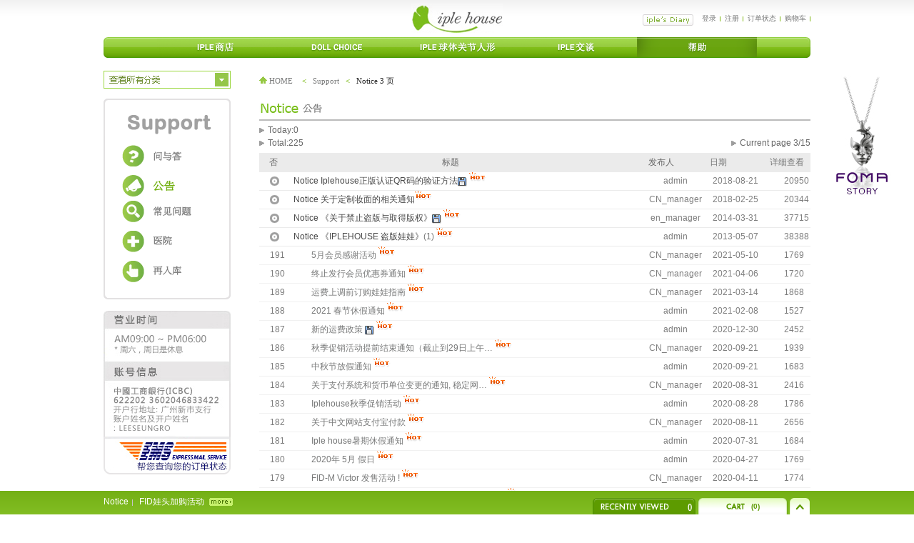

--- FILE ---
content_type: text/html; charset=utf-8
request_url: https://iplehouse.com/home/bbs/board.php?bo_table=notice_cn&page=14&nhn1=etc2&page=3
body_size: 68413
content:

<!DOCTYPE html PUBLIC "-//W3C//DTD XHTML 1.0 Transitional//EN" "http://www.w3.org/TR/xhtml1/DTD/xhtml1-transitional.dtd">
<html xmlns="http://www.w3.org/1999/xhtml">
<head>
	<meta http-equiv="content-type" content="text/html; charset=utf-8">
	<meta http-equiv="X-UA-Compatible" content="IE=edge,chrome=1"> 
	<meta name="keywords" content="Iple House" />
	<meta name="description" content="Iple House" />
	<meta name="author" content="Iple House" />
	<title>Support &lt; Notice 3 页</title>
	<!--<link rel="stylesheet" href="../style.css" type="text/css">-->
	<link rel="stylesheet" type="text/css" href="/home/index/css/common.css" />
	<link rel="stylesheet" type="text/css" href="/home/index/css/sub.css" />

	
	
	<script type="text/javascript">
	// 자바스크립트에서 사용하는 전역변수 선언
	var g4_path      = "..";
	var g4_bbs       = "bbs";
	var g4_bbs_img   = "img";
	var g4_url       = "https://iplehouse.com/home";
	var g4_is_member = "";
	var g4_is_admin  = "";
	var g4_bo_table  = "notice_cn";
	var g4_sca       = "";
	var g4_charset   = "utf-8";
	var g4_cookie_domain = "";
	var g4_is_gecko  = navigator.userAgent.toLowerCase().indexOf("gecko") != -1;
	var g4_is_ie     = navigator.userAgent.toLowerCase().indexOf("msie") != -1;
		</script>
		<script src="../js/jquery-1.7.2.min.js"></script>
	
	<!--<script type="text/javascript" src="/home/js/jquery-1.4.4.min.js"></script>-->
	
	<!--<script type="text/javascript" src="../js/smooth_scroll.js"></script>-->
	<!-- <script type="text/javascript" src="../js/up_slide.js"></script> -->
	<script type="text/javascript" src="../js/common.js"></script>
	<script language="JavaScript" src="../js/shop.js"></script>
	<script language="JavaScript" src="../js/wrest.js"></script>
	<script type="text/javascript" src="/home/skin/latest/jcarousel/lib/jquery.jcarousel.min.js"></script>
		
	 
			<script type="text/javascript" src="/home/coupon/coupon.head.etc2.js"></script> 
		<style type="text/css"> 
	#calendar-contents { background-color:#cccccc; } 
	#calendar-contents th { font:normal 11px verdana; } 
	#calendar-contents td { font:normal 11px verdana; cursor:pointer; } 
	#calendar-contents td:hover { background-color:#f5f5f5; } 
	#calendar-contents select { font:normal 11px verdana; } 
	</style> 
		
</head>	

<body topmargin="0" leftmargin="0"  >
<a name="g4_head"></a>
<style>

</style>
<DIV id=accessibility>
<DIV><A href="http://iplehouse.pofler.com/home/adm/layout_form.php?layout_id=new_index#content">본문내용 바로가기</A> <A href="http://iplehouse.pofler.com/home/adm/layout_form.php?layout_id=new_index#gnb">주메뉴 바로가기</A></DIV></DIV>
<HR>

<DIV id=wrap>
<DIV id=header><!-- header -->
<H1><A href="/home/?page_no=cn&nhn1=cn_usd"><IMG alt="iple house" src="/home/index/images/common/logo.gif"></A></H1>
<ul class="language ">		
	<!--
	<li><a href="/home/?page_no=en_index&nhn1=en">English</a></li>
	<li><a href="/home/?page_no=kr_index&nhn1=kr">Korea</a></li>
	<li><a href="/home/?page_no=cn_index&nhn1=cn">China</a></li>
	<li class="bg-none"><a href="/home/?page_no=jp_index&nhn1=jp">Japan</a></li>
	-->
</ul> <style> 
#mask { 
	position:absolute; 
	z-index:9000; 
	background-color:#000; 
	display:none; 
	left:0; 
	top:0; 
} 
 
</style> 
<!-- 달력 만드는 자바 스크립트 S -->
<script type="text/javascript" src="/home/skin/includefile/top2/cal_func.js"></script>
<script>
		function drawCalendar(solar_date) {
			var i, week;
			
			solar_date.year = txtYear.value;
			solar_date.month = selMonth.value - 1;
			solar_date.day = 1;
			
			curYear.innerHTML = solar_date.year;
			curMonth.innerHTML = solar_date.month + 1;
			
			week = (totalDays(solar_date) + 1) % 7;            
			
			for (i=0;i<week;i++) {
				eval("s" + i + ".innerHTML='<font size=1>-</font>'");
				
			}
			
			do {
				if ((solar_date.day + week - 1) % 7 == 0) {
				eval("s" + (week + solar_date.day - 1) + ".innerHTML='<font style=font-size:9pt color=#FF0000>" + solar_date.day + "</font>'");
				}
				else if ((solar_date.day + week - 1) % 7 == 6) {
				eval("s" + (solar_date.day + week - 1) + ".innerHTML='<font style=font-size:9pt color=#0000FF>" + solar_date.day + "</font>'");
				}
				else {
				eval("s" + (solar_date.day + week - 1) + ".innerHTML='<font style=font-size:9pt>" + solar_date.day + "</font>'");
				}

				//cal_chk.location.href = "/home/skin/includefile/top2/cal_chk.php?cal_id=s"+(week + solar_date.day - 1)+"&cal_y="+solar_date.year+"&cal_m="+(solar_date.month + 1)+"&cal_d="+solar_date.day;

			} while(++solar_date.day <= MonthTable[solar_date.month]);
			
				for (i=week+MonthTable[solar_date.month];i<37;i++) {
				eval("s" + i + ".innerHTML='<font size=1>-</font>'");
				
			}

			solar_date.day = 1;
			
			if((solar_date.year < 1881) || (solar_date.year > 2051) || ((solar_date.year == 2051) && (solar_date.month > 1))) {
				
				return;
			}
			
			if((solar_date.year == 1881) && (solar_date.month == 0)) {
				
				return;
			}
			
			if((solar_date.year == 2051) && (solar_date.month == 1)) {
				
				return;
			}
			
			
		}
</script>
<!-- 달력 만드는 자바 스크립트 E -->

<!--아래 js파일 인클루드 하면 나머지 제이쿼리로 돌아가는 부분이 동작이 안될때가 있음, 주석처리 lpj -->
<!--<script src="http://code.jquery.com/jquery-latest.js"></script>-->
<script>
function wrapWindowByMask(){ 
	//화면의 높이와 너비를 구한다. 
	var maskHeight = $(document).height(); 
	var maskWidth = $(window).width(); 
	  
	//마스크의 높이와 너비를 화면 것으로 만들어 전체 화면을 채운다. 
	//$('#mask').css({'width':maskWidth,'height':maskHeight}); 
	  
	//애니메이션 효과 - 일단 1초동안 까맣게 됐다가 80% 불투명도로 간다. 
	//$('#mask').fadeIn(1000); 
	//$('#mask').fadeTo("slow",0.8); 
	  
	//window_onload();
	//윈도우 같은 거 띄운다. 
	$('.calendar').show(); 
} 

$(document).ready(function(){ 
	//검은 막 띄우기 
	$('.openMask').click(function(e){ 
		e.preventDefault(); 
		wrapWindowByMask(); 
	}); 
  
	//닫기 버튼을 눌렀을 때 
	$('.calendar .btn').click(function (e) { 
		//링크 기본동작은 작동하지 않도록 한다. 
		e.preventDefault(); 
		$('#mask, .calendar').hide(); 
	}); 
	  
	//검은 막을 눌렀을 때 
	$('#mask').click(function () { 
		$(this).hide(); 
		$('.calendar').hide(); 
	}); 
}); 
</script>
<div id="mask"></div>

<ul class="local">
	<li class="bg-none"><a href="#" class="openMask"><input type="hidden" name="calendarabc" id="calendarabc" value="1"><img src="/home/index/images/etc2/btn_diary.gif" alt="iple’s Diary"  /></a></li>
			<li><a href="../bbs/login.php?nhn1=etc2">登录</a></li>	<!-- <li> <a href="javascript:win_memo('etc2','');">记录</a> --></li><li><a href="../bbs/register.php?nhn1=etc2">注册</a></li>	<li><a href="../shop/orderinquiry.php?nhn1=etc2">订单状态</a></li>	<li><a href="../shop/cart.php?nhn1=etc2">购物车</a></li>
	<!--<li><a href="/home/?page_no=iple_event">Event</a></li>-->
	<!--<li class="bg-none"><a href="#">Sitemap</a></li> -->
</ul>
<!-- calendar 시작 -->
<input type=hidden size=4  name=txtYear> 
<input type=hidden size=4  name=selMonth>

<!-- calendar 시작 -->
<div class="calendar" style="display:none;z-index:999;">
	<div class="date-btn">
		<!--<a href="javascript:btPrevMonth_onclick();">--><a href="javascript:moveMonth('prev','etc2');"><img src="/home/index/images/btn/btn_prev.gif" alt="이전" title="이전" /></a>
		<!--<SPAN id=curYear></SPAN><span>년</span> <SPAN id=curMonth></SPAN><span>월</span>--><span id="calendar_ym_str">2026 -  1</span>
		<!--<a href="javascript:btNextMonth_onclick();">--><a href="javascript:moveMonth('next','etc2');"><img src="/home/index/images/btn/btn_next.gif" alt="다음" title="다음" /></a>
	</div>
	<div class="date">
		<table summary="calendar 보기" cellspacing="0" cellpadding="0" style="border:none;">
			<!--
			<caption>calendar</caption>
			<colgroup>
				<col style="width:15%;" />
				<col style="width:14%;" />
				<col style="width:14%;" />
				<col style="width:14%;" />
				<col style="width:14%;" />
				<col style="width:14%;" />
				<col style="width:15%;" />
			</colgroup>
			<thead>
			<tr>
				<th scope="col" class="sunday">Sun</th>
				<th scope="col">Mon</th>
				<th scope="col">Tue</th>
				<th scope="col">Wed</th>
				<th scope="col">Thu</th>
				<th scope="col">Fri</th>
				<th scope="col" class="saturday">Sat</th>
			</tr>
			</thead>-->
			<tr>
				<td class="sunday" style="background-color:#fafafa; text-align:center;height:16px;border-left:1px solid #d1d1d1;border-top:1px solid #d1d1d1;">Sun</td>
				<td style="background-color:#fafafa; text-align:center;height:16px;border-top:1px solid #d1d1d1;">Mon</td>
				<td style="background-color:#fafafa; text-align:center;height:16px;border-top:1px solid #d1d1d1;">Tue</td>
				<td style="background-color:#fafafa; text-align:center;height:16px;border-top:1px solid #d1d1d1;">Wed</td>
				<td style="background-color:#fafafa; text-align:center;height:16px;border-top:1px solid #d1d1d1;">Thu</td>
				<td style="background-color:#fafafa; text-align:center;height:16px;border-top:1px solid #d1d1d1;">Fri</td>
				<td class="saturday" style="background-color:#fafafa; text-align:center;height:16px;border-top:1px solid #d1d1d1;">Sat</td>
			</tr>
			<!--
			<tbody>
			<tr>
				<td class="sunday"><DIV id=s0></DIV><DIV id=l0></DIV></td>
				<td><DIV id=s1></DIV><DIV id=l1></DIV></td>
				<td><DIV id=s2></DIV><DIV id=l2></DIV></td>
				<td><DIV id=s3></DIV><DIV id=l3></DIV></td>
				<td><DIV id=s4></DIV><DIV id=l4></DIV></td>
				<td><DIV id=s5></DIV><DIV id=l5></DIV></td>
				<td class="saturday"><DIV id=s6></DIV><DIV id=l6></DIV></td>
			</tr>
			<tr>
				<td class="sunday"><DIV id=s7></DIV><DIV id=l7></DIV></td>
				<td><DIV id=s8></DIV><DIV id=l8></DIV></td>
				<td><DIV id=s9></DIV><DIV id=l9></DIV></td>
				<td><DIV id=s10></DIV><DIV id=l10></DIV></td>
				<td><DIV id=s11></DIV><DIV id=l11></DIV></td>
				<td><DIV id=s12></DIV><DIV id=l12></DIV></td>
				<td class="saturday"><DIV id=s13></DIV><DIV id=l13></DIV></TD></td>
			</tr>
			<tr>
				<td class="sunday"><DIV id=s14></DIV><DIV id=l14></DIV></td>
				<td><DIV id=s15></DIV><DIV id=l15></DIV></td>
				<td><DIV id=s16></DIV><DIV id=l16></DIV></td>
				<td><DIV id=s17></DIV><DIV id=l17></DIV></td>
				<td><DIV id=s18></DIV><DIV id=l18></DIV></td>
				<td><DIV id=s19></DIV><DIV id=l19></DIV></td>
				<td class="saturday"><DIV id=s20></DIV><DIV id=l20></DIV></td>
			</tr>
			<tr>
				<td class="sunday"><DIV id=s21></DIV><DIV id=l21></DIV></td>
				<td><DIV id=s22></DIV><DIV id=l22></DIV></td>
				<td><DIV id=s23></DIV><DIV id=l23></DIV></td>
				<td><DIV id=s24></DIV><DIV id=l24></DIV></td>
				<td><DIV id=s25></DIV><DIV id=l25></DIV></td>
				<td><DIV id=s26></DIV><DIV id=l26></DIV></td>
				<td class="saturday"><DIV id=s27></DIV><DIV id=l27></DIV></td>
			</tr>
			<tr>
				<td class="sunday"><DIV id=s28></DIV><DIV id=l28></DIV></td>
				<td><DIV id=s29></DIV><DIV id=l29></DIV></td>
				<td><DIV id=s30></DIV><DIV id=l30></DIV></td>
				<td><DIV id=s31></DIV><DIV id=l31></DIV></td>
				<td><DIV id=s32></DIV><DIV id=l32></DIV></td>
				<td><DIV id=s33></DIV><DIV id=l33></DIV></td>
				<td class="saturday"><DIV id=s34></DIV><DIV id=l34></DIV></td>
			</tr>
			<tr>
				<td><DIV id=s35></DIV><DIV id=l35></DIV></td>
				<td><DIV id=s36></DIV><DIV id=l36></DIV></td>
				<td></td>
				<td></td>
				<td></td>
				<td></td>
				<td></td>
			</tr>
			</tbody>-->
			<tr>
				<td colspan="7" style="padding-left:0px;padding-top:0px;padding-bottom:0px;"><div id="div_calendar" style="position:relative;"></div></td>
			</tr>
			
		</table>
	</div>
	<a href="" class="btn"><img src="/home/index/images/btn/btn_close.gif" alt="close" /></a>
	<form name="hiddenForm"> 
	<input type="hidden" name="calendar_ym" value="20261"> 
	</form> 
</div>
<!-- calendar 끝 -->


<SCRIPT LANGUAGE="JavaScript"> 
<!-- 
    var g_Req; 
    function getCalendar(year,month,date,lang) { 
        if (!year) year=""; 
        if (!month) month=""; 
        if (!date) date=""; 

        g_Req = newXMLHttpRequest(); 
        g_Req.onreadystatechange = processReqChange;  
        g_Req.open("POST", "/home/skin/includefile/top2/calendar_load.php", true); 
        g_Req.setRequestHeader("Content-Type", "application/x-www-form-urlencoded"); 
        g_Req.send("year=" + year + "&month="+month+"&date="+date+"&nhn1="+lang); 
    } 

    function newXMLHttpRequest() {  
        var xmlreq = false;  
        if (window.XMLHttpRequest) { // 파이어폭스나 맥의 사파리의 경우처리  
            // Create XMLHttpRequest object in non-Microsoft browsers  
            xmlreq = new XMLHttpRequest();  
        }  
        else if (window.ActiveXObject) {    // IE계열의 브라우져의 경우  
            // Create XMLHttpRequest via MS ActiveX  
            try {  
                // Try to create XMLHttpRequest in later versions  
                // of Internet Explorer  
                xmlreq = new ActiveXObject("Msxml2.XMLHTTP");  
            }  
            catch (e1) {  
                // Failed to create required ActiveXObject  
                try {  
                    // Try version supported by older versions  
                    // of Internet Explorer  
                    xmlreq = new ActiveXObject("Microsoft.XMLHTTP");  
                }  
                catch (e2) {  
                    // Unable to create an XMLHttpRequest with ActiveX  
                }  
            }  
        } 
        return xmlreq;  
    }  

    function processReqChange() {  
        // only if req shows "loaded"  
        if (g_Req.readyState == 4) {  
            // only if "OK"  
            if (g_Req.status == 200) {  
                setCalendar(); 
            }  
            else {  
                // alert("There was a problem retrieving the XML data:\n" + g_Req.statusText);  
            }  
        }  
    }  

    function setCalendar() { 
        document.getElementById("div_calendar").innerHTML=g_Req.responseText; 
    } 

    function moveMonth(type,lang) { 
        var obj = document.hiddenForm; 
        var ym=obj.calendar_ym.value; 
        var year = ym.substring(0,4); 
        var month = parseInt(ym.substring(4),10); 
        if (type=="prev") { 
            month--; 
            if (month==0) { 
                year--; 
                month=12; 
            } 
        } 

        if (type=="next") { 
            month++; 
            if (month==13) { 
                year++; 
                month=1; 
            } 
        } 

        getCalendar(year,month,'',lang); 
        obj.calendar_ym.value=year+""+month; 
        document.getElementById("calendar_ym_str").innerHTML=year+' -'+month+''; 
    } 
	getCalendar('','','','etc2');
//--> 
</SCRIPT>  
			<style type="text/css">
				div.quickmenu {width:80px; position:fixed; top:95px; left:50%; margin-left:520px; z-index:100;}
				div.quickmenu h4 {padding-top:10px;}
			</style>
			<div class="quickmenu">
				<h4><table width=100% cellpadding=0 cellspacing=0>
<tr><td><a href='../shop/bannerhit.php?bn_id=1452&url=http%3A%2F%2Fiplehouse.com%2Fhome%2Fbbs%2Fboard.php%3Fbo_table%3Dfoma%26wr_id%3D15%26nhn1%3Dcn_usd%26use_page%3D' ><img src='../data/banner/1452' border='0' alt='' width='95' height='177'></a></td></tr>
</table></h4>		
			</div>
		
<h2 class="blind">주메뉴</h2>
<ul class="gnb">
	<li class="bg_gnb_left"><img src="/home/index/images/common/bg_gnb_left.gif" /></li>
	
	<li><a href="/home/?page_no=cn&nhn1=cn_usd"><img src="/home/index/images/cn/newmn01.gif" alt="iple store" /></a></li>
	
	<li>
					<a href="/home/index/CDS_intro.php?nhn1=cn_usd"><img src="/home/index/images/cn/newmn02.gif" alt="doll choice" /></a>
					<!--<a href="/home/index.php?page_no=doll_choice_cn&nhn1=etc2"><img src="/home/index/images/cn/newmn02.gif" alt="doll choice" /></a>-->
			</li>

	<li><a href="/home/iple_bjd/bjd01.php?page_no=iple_bjd&nhn1=cn_usd"><img src="/home/index/images/cn/newmn03.gif" alt="iple bjd" /></a></li>

		
	<!--<li><a href="/home/index.php?page_no=iple_art_toys_cn&nhn1=etc2"><img src="/home/index/images/cn/mn03.gif" alt="iple art toys" /></a></li> -->
	
	<li><a href="/home/?page_no=iple_talk&nhn1=cn_usd"><img src="/home/index/images/cn/newmn04.gif" alt="iple talk" /></a></li>
	
	<li><a href="/home/bbs/board.php?bo_table=iple_qna_cn&nhn1=cn_usd"><img src="/home/index/images/cn/newmn05_on.gif" alt="support" /></a></li>
	
	
	<li class="bg_gnb_right"><img src="/home/index/images/common/bg_gnb_right.gif"/></li>
</ul>
 </DIV>	<script type="text/javascript" src="/home/js/jquery.curvycorners.packed.js"></script>
<script>
	$jq = jQuery.noConflict();

	$jq(function(){
				$jq('.bn7').corner({
			tl:{radius:5},
			tr:{radius:5},
			bl:{radius:5},
			br:{radius:5},
			antiAlias:true,
			autoPad:true,
			validTags:["div"]

		});
				$jq('.bn17').corner({
			tl:{radius:5},
			tr:{radius:5},
			bl:{radius:5},
			br:{radius:5},
			antiAlias:true,
			autoPad:true,
			validTags:["div"]

		});
		$jq('.bn20').corner({
			tl:{radius:5},
			tr:{radius:5},
			bl:{radius:5},
			br:{radius:5},
			antiAlias:true,
			autoPad:true,
			validTags:["div"]

		});
	});

	$ = jQuery.noConflict();
</script>	<link rel="stylesheet" type="text/css" href="/home/index/css/talk.css" />

	<hr />
	<div id="contentNewbjd"><!-- content 시작 -->
		
<p style="margin-left:2px;"><table border="0" cellpadding="0" cellspacing="0">
	<tr>
		<td width="20%" style="padding:1px 0 0 0;"><a href="#" id="showbutton" onfocus="this.blur();">
<img src="/home/index/images/cn/btn_show_category2.gif" alt=""/>
</a></td><td style="padding:5px 0 0 20px;"><span class="navi"><a href="/home/index.php?page_no=_index&nhn1="><img src="/home/index/images/common/ico_house.gif" alt="" /> <span style="padding-right:4px;">HOME</span></a> <strong class="p-green">&lt;</strong> <span class="f11"><a href='/home/bbs/board.php?bo_table=iple_qna&nhn1=etc2'>Support</a> <strong class='p-green'>&lt;</strong> Notice 3 页</span> </span></td>
	</tr>
</table>
</p>

<!--
<p style="margin-left:2px;"><span class="navi"><a href="/home/index.php?page_no=_index&nhn1="><img src="/home/index/images/common/ico_house.gif" alt="" /> HOME</a> <strong class="p-green">&lt;</strong> <span class="f11"><a href='/home/bbs/board.php?bo_table=iple_qna&nhn1=etc2'>Support</a> <strong class='p-green'>&lt;</strong> Notice 3 页</span> 
</span>-->
<!--<span class="btn_prev_page"><a href="javascript:history.go(-1);"><img src="/home/index/images/btn/btn_prev_page.gif" alt="" /></a></span>-->
<!--</p>-->
	
<!-- 네비게이션 -->
<!-- 레이어 시작 -->
<!--
<div class="layer-mn" id="info">
	<div class="layer-mn-top"></div>
		<ul class="layer-submn">
																					
		</ul>	
		<a href="#" class="btn" id="showbutton2"><img src="/home/index/images/btn/btn_close.gif" alt="close" /></a>
		
	<div class="layer-mn-bottom"></div>
</div>
-->
<!-- 레이어 끝 -->

<div class="allmenu" id="info">
	<ul class="allmenulist"  style="width:170px;">
		<li><img src="/home/index/images/etc2/all_tit01.gif" alt="" /></li>
		<a href="/home/shop/list.php?ca_id=e0&nhn1=etc2"><li><img src="/home/index/images/fomatop.png" alt="" /></li></a>
		<li><img src="/home/index/images/etc2/all_tits01.gif" alt="" /></li>
		<li><a href="/home/shop/list.php?ca_id=f0&nhn1=etc2"><span style="color:#373737;font-weight:bold;text-decoration:none">FOMA Doll</span></a></li>

		<li><a href="/home/shop/list.php?ca_id=d0&nhn1=etc2"><span style="color:#373737;font-weight:bold;text-decoration:none">Carved Heritage</span></a></li>
		<li><a href="/home/shop/list.php?ca_id=c0&nhn1=etc2"><span style="color:#373737;font-weight:bold;text-decoration:none">The Addiction</span></a></li>
		<li><a href="/home/shop/list.php?ca_id=10&nhn1=etc2"><span style="color:#373737;font-weight:bold;text-decoration:none">Elemental Guardians</span></a></li>
		<li><a href="/home/shop/list.php?ca_id=20&nhn1=etc2"><span style="color:#373737;font-weight:bold;text-decoration:none">Noctarcana Circus</span></a><br><br></li>
		<li><a href="/home/shop/list.php?ca_id=30&nhn1=etc2"><img src="/home/index/images/etc2/all_tits02.gif" alt="" /></a></li>
						<li style="width:200px;"><a href="/home/shop/list.php?ca_id=30b0&nhn1=etc2"><span>H.I.D Limited - Man</span></a></li>
						<li style="width:200px;"><a href="/home/shop/list.php?ca_id=30e0&nhn1=etc2"><span>H.I.D Limited - Woman</span></a></li>
						<li style="width:200px;"><a href="/home/shop/list.php?ca_id=3010&nhn1=etc2"><span>E.I.D Limited - Man</span></a></li>
						<li style="width:200px;"><a href="/home/shop/list.php?ca_id=3020&nhn1=etc2"><span>E.I.D Limited - Woman</span></a></li>
						<li style="width:200px;"><a href="/home/shop/list.php?ca_id=3030&nhn1=etc2"><span>S.I.D Limited - Man</span></a></li>
						<li style="width:200px;"><a href="/home/shop/list.php?ca_id=3040&nhn1=etc2"><span>S.I.D Limited - Woman</span></a></li>
						<li style="width:200px;"><a href="/home/shop/list.php?ca_id=3050&nhn1=etc2"><span>Y.I.D Limited - Boy</span></a></li>
						<li style="width:200px;"><a href="/home/shop/list.php?ca_id=3060&nhn1=etc2"><span>Y.I.D Limited - Girl</span></a></li>
						<li style="width:200px;"><a href="/home/shop/list.php?ca_id=3070&nhn1=etc2"><span>J.I.D Limited - Boy</span></a></li>
						<li style="width:200px;"><a href="/home/shop/list.php?ca_id=3080&nhn1=etc2"><span>J.I.D Limited - Girl</span></a></li>
						<li style="width:200px;"><a href="/home/shop/list.php?ca_id=30a0&nhn1=etc2"><span>K.I.D Limited</span></a></li>
						<li style="width:200px;"><a href="/home/shop/list.php?ca_id=3090&nhn1=etc2"><span>B.I.D Limited</span></a></li>
				<!-- <li><a href="/home/shop/list.php?ca_id=40&nhn1=etc2"><img src="/home/index/images/btn/all_tits03.gif" alt="" /></a></li> -->
			</ul>
	<ul class="allmenulist" style="width:150px;">
		<li><img src="/home/index/images/etc2/all_tit01.gif" alt="" /></li>
		<li><a href="/home/shop/list.php?ca_id=50&nhn1=etc2"><img src="/home/index/images/etc2/all_tits04.gif" alt="" /></a></li>
		<li><a href="/home/shop/list.php?ca_id=5030&nhn1=etc2"><span style="color:#373737;font-weight:bold;text-decoration:none">E.I.D Basic</span></a></li>
						<li><a href="/home/shop/list.php?ca_id=503010&nhn1=etc2"><span>E. I. D Basic - Man</span></a></li>
						<li><a href="/home/shop/list.php?ca_id=503020&nhn1=etc2"><span>E. I. D Basic - Woman</span></a></li>
				<li><a href="/home/shop/list.php?ca_id=5040&nhn1=etc2"><span style="color:#373737;font-weight:bold;text-decoration:none">S.I.D Basic</span></a></li>
						<li><a href="/home/shop/list.php?ca_id=504010&nhn1=etc2"><span>S. I. D Basic - Man</span></a></li>
						<li><a href="/home/shop/list.php?ca_id=504020&nhn1=etc2"><span>S. I. D Basic - Woman</span></a></li>
				<li><a href="/home/shop/list.php?ca_id=5050&nhn1=etc2"><span style="color:#373737;font-weight:bold;text-decoration:none">Y.I.D Basic</span></a></li>
						<li><a href="/home/shop/list.php?ca_id=505010&nhn1=etc2"><span>Y. I. D Basic - Boy</span></a></li>
						<li><a href="/home/shop/list.php?ca_id=505020&nhn1=etc2"><span>Y. I. D Basic - Girl</span></a></li>
				<li><a href="/home/shop/list.php?ca_id=5060&nhn1=etc2"><span style="color:#373737;font-weight:bold;text-decoration:none">J.I.D Basic</span></a></li>
						<li><a href="/home/shop/list.php?ca_id=506010&nhn1=etc2"><span>J. I. D Basic - Boy</span></a></li>
						<li><a href="/home/shop/list.php?ca_id=506020&nhn1=etc2"><span>J. I. D Basic - Girl</span></a></li>
				<li><a href="/home/shop/list.php?ca_id=5070&nhn1=etc2"><span style="color:#373737;font-weight:bold;text-decoration:none">K.I.D Basic</span></a></li>
						<li><a href="/home/shop/list.php?ca_id=507010&nhn1=etc2"><span>K. I. D Basic</span></a></li>
				<li><a href="/home/shop/list.php?ca_id=5080&nhn1=etc2"><span style="color:#373737;font-weight:bold;text-decoration:none">B.I.D Basic</span></a></li>
					<li><a href="/home/shop/list.php?ca_id=508010&nhn1=etc2"><span>B. I. D Basic</span></a></li>
				<li><a href="/home/shop/list.php?ca_id=a0&nhn1=etc2"><img src="/home/index/images/etc2/all_tits0455.gif" alt="" /></a></li>
		<!-- <li><a href="/home/shop/list.php?ca_id=5030&nhn1=etc2"><img src="/home/index/images/btn/all_titss08.gif" alt="" /></a></li> -->
						<li><a href="/home/shop/list.php?ca_id=a010&nhn1=etc2"><span>Pixxie Doll(19cm)</span></a></li>
						<li><a href="/home/shop/list.php?ca_id=a020&nhn1=etc2"><span>P. I. D Option Parts</span></a></li>
				<li><a href="/home/shop/list.php?ca_id=g0&nhn1=etc2"><img src="/home/index/images/etc2/toppetdoll.jpg" alt="" /></a></li>
	</ul>
	<ul class="allmenulist" style="width:195px;">
		<li><img src="/home/index/images/etc2/all_tit01.gif" alt="" /></li>
		<li><a href="/home/shop/list.php?ca_id=60&nhn1=etc2"><img src="/home/index/images/etc2/all_tits05.gif" alt="" /></a></li>
		<li><a href="/home/shop/list.php?ca_id=6010&nhn1=etc2"><span style="color:#373737;font-weight:bold;text-decoration:none">Clothes </span></a></li>
						<li><a href="/home/shop/list.php?ca_id=601010&nhn1=etc2"><span>限量版</span></a></li>
						<li><a href="/home/shop/list.php?ca_id=6010e0&nhn1=etc2"><span>HID - 男人</span></a></li>
						<li><a href="/home/shop/list.php?ca_id=6010h0&nhn1=etc2"><span>HID - Woman</span></a></li>
						<li><a href="/home/shop/list.php?ca_id=601020&nhn1=etc2"><span>EID - 男人</span></a></li>
						<li><a href="/home/shop/list.php?ca_id=601030&nhn1=etc2"><span>EID - 女人</span></a></li>
						<li><a href="/home/shop/list.php?ca_id=601040&nhn1=etc2"><span>SID - 男人</span></a></li>
						<li><a href="/home/shop/list.php?ca_id=601050&nhn1=etc2"><span>SID - 女人</span></a></li>
						<li><a href="/home/shop/list.php?ca_id=601060&nhn1=etc2"><span>YID - 男孩</span></a></li>
						<li><a href="/home/shop/list.php?ca_id=601070&nhn1=etc2"><span>YID - 女孩</span></a></li>
						<li><a href="/home/shop/list.php?ca_id=6010f0&nhn1=etc2"><span>FID - Man</span></a></li>
						<li><a href="/home/shop/list.php?ca_id=6010g0&nhn1=etc2"><span>FID - Woman</span></a></li>
						<li><a href="/home/shop/list.php?ca_id=601080&nhn1=etc2"><span>JID - 男孩</span></a></li>
						<li><a href="/home/shop/list.php?ca_id=601090&nhn1=etc2"><span>JID - 女孩</span></a></li>
						<li><a href="/home/shop/list.php?ca_id=6010b0&nhn1=etc2"><span>KID</span></a></li>
						<li><a href="/home/shop/list.php?ca_id=6010c0&nhn1=etc2"><span>PID</span></a></li>
						<li><a href="/home/shop/list.php?ca_id=6010a0&nhn1=etc2"><span>BID</span></a></li>
						<li><a href="/home/shop/list.php?ca_id=6010l0&nhn1=etc2"><span>CREAA-J</span></a></li>
				<li><a href="/home/shop/list.php?ca_id=6020&nhn1=etc2"><span style="color:#373737;font-weight:bold;text-decoration:none">Wigs </span></a></li>
						<li style="width:200px;"><a href="/home/shop/list.php?ca_id=602010&nhn1=etc2"><span>9-10 inch (H.I.D M & E.I.D M)</span></a></li>
						<li style="width:200px;"><a href="/home/shop/list.php?ca_id=602020&nhn1=etc2"><span>8-9 inch (Y.I.D ~ H.I.D W)</span></a></li>
						<li style="width:200px;"><a href="/home/shop/list.php?ca_id=602030&nhn1=etc2"><span>7-8 inch (J.I.D)</span></a></li>
						<li style="width:200px;"><a href="/home/shop/list.php?ca_id=602040&nhn1=etc2"><span>6-7 inch (B.I.D & K.I.D & P.I.D)</span></a></li>
						<li style="width:200px;"><a href="/home/shop/list.php?ca_id=602090&nhn1=etc2"><span>5-6 inch (F.I.D & CREAA-J)</span></a></li>
						<li style="width:200px;"><a href="/home/shop/list.php?ca_id=602060&nhn1=etc2"><span>马海毛</span></a></li>
						<li style="width:200px;"><a href="/home/shop/list.php?ca_id=602080&nhn1=etc2"><span>Extension wigs</span></a></li>
			</ul>
	<ul class="allmenulist" style="width:120px;">
		<li><img src="/home/index/images/etc2/all_tit01.gif" alt="" /></li>
		<li><a href="/home/shop/list.php?ca_id=6030&nhn1=etc2"><span style="color:#373737;font-weight:bold;text-decoration:none">Shoes</span></a></li>
						<li style="width:200px;"><a href="/home/shop/list.php?ca_id=603010&nhn1=etc2"><span>HID & EID - M</span></a></li>
						<li style="width:200px;"><a href="/home/shop/list.php?ca_id=603090&nhn1=etc2"><span>SID - 男人</span></a></li>
						<li style="width:200px;"><a href="/home/shop/list.php?ca_id=603020&nhn1=etc2"><span>HID & EID & SID & YID - W</span></a></li>
						<li style="width:200px;"><a href="/home/shop/list.php?ca_id=603030&nhn1=etc2"><span>YID - 男孩</span></a></li>
						<li style="width:200px;"><a href="/home/shop/list.php?ca_id=603050&nhn1=etc2"><span>JID - B</span></a></li>
						<li style="width:200px;"><a href="/home/shop/list.php?ca_id=603060&nhn1=etc2"><span>JID - 女孩</span></a></li>
						<li style="width:200px;"><a href="/home/shop/list.php?ca_id=6030d0&nhn1=etc2"><span>FID - M</span></a></li>
						<li style="width:200px;"><a href="/home/shop/list.php?ca_id=603070&nhn1=etc2"><span>FID - W</span></a></li>
						<li style="width:200px;"><a href="/home/shop/list.php?ca_id=603080&nhn1=etc2"><span>KID & BID</span></a></li>
						<li style="width:200px;"><a href="/home/shop/list.php?ca_id=6030a0&nhn1=etc2"><span>PID</span></a></li>
						<li style="width:200px;"><a href="/home/shop/list.php?ca_id=6030c0&nhn1=etc2"><span>CREAA-J</span></a></li>
				<li><a href="/home/shop/list.php?ca_id=6040&nhn1=etc2"><span style="color:#373737;font-weight:bold;text-decoration:none">Eyes/Eyelash</span></a></li>
		<li><a href="/home/shop/list.php?ca_id=6050&nhn1=etc2"><span style="color:#373737;font-weight:bold;text-decoration:none">Accessories</span></a></li>
		<li class="pt10"><a href="/home/shop/list.php?ca_id=70&nhn1=etc2"><img src="/home/index/images/etc2/all_tits06.gif" alt="" /></a></li>
						<li style="width:200px;"><a href="/home/shop/list.php?ca_id=7010&nhn1=etc2"><span>Tools & Face up</span></a></li>
						<li style="width:200px;"><a href="/home/shop/list.php?ca_id=7070&nhn1=etc2"><span><b>Doll Option Parts</span></b></a></li>
						<li style="width:200px;"><a href="/home/shop/list.php?ca_id=707010&nhn1=etc2"><span>H.I.D & E. I. D Option Parts</span></a></li>
						<li style="width:200px;"><a href="/home/shop/list.php?ca_id=707020&nhn1=etc2"><span>S. I. D Option Parts</span></a></li>
						<li style="width:200px;"><a href="/home/shop/list.php?ca_id=707030&nhn1=etc2"><span>Y. I. D Option Parts</span></a></li>
						<li style="width:200px;"><a href="/home/shop/list.php?ca_id=707070&nhn1=etc2"><span>F. I. D Option Parts</span></a></li>
						<li style="width:200px;"><a href="/home/shop/list.php?ca_id=7050&nhn1=etc2"><span>Personal Account</span></a></li>
						<li style="width:200px;"><a href="/home/shop/list.php?ca_id=707040&nhn1=etc2"><span>J. I. D Option Parts</span></a></li>
						<li style="width:200px;"><a href="/home/shop/list.php?ca_id=707050&nhn1=etc2"><span>K. I. D Option Parts</span></a></li>
						<li style="width:200px;"><a href="/home/shop/list.php?ca_id=707060&nhn1=etc2"><span>B. I. D Option Parts</span></a></li>
						<li style="width:200px;"><a href="/home/shop/list.php?ca_id=707080&nhn1=etc2"><span>C. I. D Option Parts</span></a></li>
				
	</ul>
	<ul class="allmenulist" style="width:130px;">
		<li><a href="/home/shop/list.php?ca_id=80&nhn1=etc2"><img src="/home/index/images/etc2/all_tits07.gif" alt="" /></a></li>
						<li style="width:200px;"><a href="/home/shop/list.php?ca_id=8010&nhn1=etc2"><span>折扣</span></a></li>
		
		<li class="pt10"><a href="/home/iple_bjd/bjd01.php?page_no=iple_bjd&nhn1=etc2"><img src="/home/index/images/etc2/all_tit02.gif" alt="" /></a></li>
				<li><a href="/home/bbs/board.php?bo_table=bjd_blog&wr_id=8&nhn1=etc2"><img src="/home/index/images/etc2/all_tits08.gif" alt="" /></a></li>
		<!--<li class="pt10"><a href="#"><img src="/home/index/images/btn/all_titss19.gif" alt="" /></a></li>
		<li><a href="#"><img src="/home/index/images/btn/all_titss20.gif" alt="" /></a></li>-->
		<!-- <li class="pt10"><a href="/home/iple_bjd/bjd03.php?page_no=iple_bjd&nhn1=etc2"><img src="/home/index/images/btn/all_titss20_2.gif" alt="" /></a></li> -->
		<li class="pt10"><a href="/home/iple_bjd/bjd04.php?page_no=iple_bjd&nhn1=etc2"><img src="/home/index/images/etc2/all_tits09.gif" alt="" /></a></li>
		
						<li class="pt10">
					<a href="/home/bbs/board.php?bo_table=doll_preview&wr_id=487&nhn1=etc2"><img src="/home/index/images/etc2/all_tits10.gif" alt="" /></a>
				</li>
					
		
		<li class="pt10"><a href="/home/bbs/board.php?bo_table=bjd_blog_body&wr_id=92&nhn1=etc2"><img src="/home/index/images/etc2/all_tits11.gif" alt="" /></a></li>
		<!-- <li class="pt10"><a href="#"><img src="/home/index/images/btn/all_tit04.gif" alt="" /></a></li> -->
		

		</ul>
		<ul class="allmenulist2"  style="width:px;">
		<li><a href="/home/?page_no=iple_talk&nhn1=etc2"><img src="/home/index/images/etc2/all_tit03.gif" alt="iple talk" /></a></li>
		<li><a href="/home/bbs/board.php?bo_table=forum&nhn1=etc2">Forum</a></li>
		<li><a href="/home/bbs/board.php?bo_table=photogallery&nhn1=etc2">Photogallery</a></li>
		<li><a href="/home/bbs/board.php?bo_table=iple_talk_idea&nhn1=etc2">Maintenance</a></li>
		<li><a href="/home/?page_no=iple_event&nhn1=etc2">Iple Event</a></li> 
		<li><a href="/home/bbs/board.php?bo_table=iple_talk_poll_cn&nhn1=etc2">Poll</a></li>
		<li><a href="/home/bbs/board.php?bo_table=iple_review_cn&nhn1=etc2">Iple Data</a></li>
		<li><a href="/home/bbs/board.php?bo_table=iple_gallery_cn&nhn1=etc2">Editor Story</a></li>
		<li class="pt10"><a href="/home/bbs/board.php?bo_table=iple_qna_cn"><img src="/home/index/images/etc2/all_tit05.gif" alt="support" /></a></li>
		<li><a href="/home/bbs/board.php?bo_table=iple_qna_cn&nhn1=etc2">Q&A</a></li>
		<li><a href="/home/bbs/board.php?bo_table=iplehouse_faq&nhn1=etc2">FAQ</a></li>
		<li><a href="/home/bbs/board.php?bo_table=iple_know_how_cn&nhn1=etc2">Iple Knowhow</a></li>
		<li><a href="/home/bbs/board.php?bo_table=hospital_cn&nhn1=etc2">Hospital</a></li>
		<li><a href="/home/bbs/board.php?bo_table=restocked_cn&nhn1=etc2">Restocked</a></li>
		<li><a href="/home/bbs/board.php?bo_table=notice_cn&nhn1=etc2">Notice</a></li>
		<li class="pt10">
							<a href="/home/index/CDS_intro.php?nhn1=etc2"><img src="/home/index/images/etc2/all_tit06.gif" alt="doll choice" /></a>
							<!-- <a href="/home/index.php?page_no=doll_choice&nhn1=etc2"><img src="/home/index/images/btn/all_tit06.gif" alt="doll choice" /></a> -->
					</li>
	</ul>
	<p class="clfix"></p>
	<p class="allmenulist3"><a href="#" class="btn" id="showbutton2" onfocus="this.blur();">CLOSE<img src="/home/index/images/btn/all_close.gif" alt="" class="mmt3"/></a></p>
</div>

<script>
// initially hide the content.
$('#info').hide();

// toggle the content in button click
$('#showbutton').click(function(){
	$('#info').slideToggle();
});

$('#showbutton2').click(function(){
	$('#info').slideToggle();
});

// change style for mouse over
$('#info .button').hover(function(){
	$(this).addClass('hover');
}, function(){
	$(this).removeClass('hover');
});
</script>		<!-- 좌측메뉴 -->
		<div id="talkleftsub" style="margin-top:12px;">
			<p><img src="/home/index/images/etc2/left02_top.gif" alt="" /></p>
			<div class="leftmenuBox2">
				<ul>
					<li><a href="/home/bbs/board.php?bo_table=iple_qna_cn&nhn1=cn_usd"><img src="/home/index/images/cn/leftmenu201.gif" alt="" onmouseout="this.src='/home/index/images/cn/leftmenu201.gif'" onmouseover="this.src='/home/index/images/cn/leftmenu201_on.gif'"></a></li>
					<li style="padding-bottom:6px;"><a href="/home/bbs/board.php?bo_table=notice_cn&nhn1=cn_usd"><img src="/home/index/images/cn/leftmenu205_on.gif" alt="" onmouseout="this.src='/home/index/images/cn/leftmenu205_on.gif'" onmouseover="this.src='/home/index/images/cn/leftmenu205_on.gif'"></a></li>
					<li><a href="/home/bbs/board.php?bo_table=iplehouse_faq&nhn1=cn_usd"><img src="/home/index/images/cn/leftmenu202.gif" alt="" onmouseout="this.src='/home/index/images/cn/leftmenu202.gif'" onmouseover="this.src='/home/index/images/cn/leftmenu202_on.gif'"></a></li>
					<li><a href="/home/bbs/board.php?bo_table=hospital_cn&nhn1=cn_usd"><img src="/home/index/images/cn/leftmenu204.gif" alt="" onmouseout="this.src='/home/index/images/cn/leftmenu204.gif'" onmouseover="this.src='/home/index/images/cn/leftmenu204_on.gif'"></a></li>
					<li><a href="/home/bbs/board.php?bo_table=restocked_cn&nhn1=cn_usd"><img src="/home/index/images/cn/leftmenu206.gif" alt="" onmouseout="this.src='/home/index/images/cn/leftmenu206.gif'" onmouseover="this.src='/home/index/images/cn/leftmenu206_on.gif'"></a></li>
					<!-- <li><a href="/home/bbs/board.php?bo_table=iple_know_how_cn&nhn1=etc2"><img src="/home/index/images/cn/leftmenu203.gif" alt="" onmouseout="this.src='/home/index/images/cn/leftmenu203.gif'" onmouseover="this.src='/home/index/images/cn/leftmenu203_on.gif'"></a></li> -->
					
					
					
					
				</ul>
			</div>
			
			<p><img src="/home/index/images/talk/left01_bottom.gif" alt="" /></p>
							<p class="pt16"><script>
		function popwin(url){
			window.open(url,'');
		}
		</script><img src='/home/data/banner/64' border='' alt=''></p>
				<p><script>
		function popwin(url){
			window.open(url,'');
		}
		</script><a href="http://service.epost.go.kr/iservice/ems/ems_eng.jsp" target="_self"><img src='/home/data/banner/65' border='' alt=''></a></p>
					</div>
		<!-- ///////////좌측메뉴 -->
		<!-- Contents부분 -->
		<div id="talkContents"><p class='photogaline5' style='margin-top:14px; position:relative;'><img src='../data/file/notice_cn/notice_cn_head_1351506311' border='0'></p><script type="text/javascript" src="../js/sideview.js"></script>

<div class="talkqa"> 
	<p class="talkqapage">Current page 3/15 </p>
	<p>Today:0</p>
	<p>Total:225</p>
	</div>

<form name="fboardlist" method="post">
<input type='hidden' name='bo_table' value='notice_cn'>
<input type='hidden' name='sfl'  value=''>
<input type='hidden' name='stx'  value=''>
<input type='hidden' name='spt'  value=''>
<input type='hidden' name='page' value='3'>
<input type='hidden' name='sw'   value=''>
<input type="hidden" name="nhn1"      value="etc2">
<div class="talkqalist_tit">
	<p> 否<span class="pl230">标题</span><span style="padding-left:265px;">发布人</span><span class="pl50"><a href='/home/bbs/board.php?bo_table=notice_cn&sop=and&sst=wr_datetime&sod=desc&sfl=&stx=&page=3'>日期</a></span><span class="pl60"><a href='/home/bbs/board.php?bo_table=notice_cn&sop=and&sst=wr_hit&sod=desc&sfl=&stx=&page=3'>详细查看</a></span></p>
</div>
<div class="talkqalist">
	<ul>
					<li style="width:100%; font-size:12px;background:url('/home/index/images/talk/listmark_qa2.gif') no-repeat 15px 6px; padding:0 30px; border-bottom:1px solid #ebebeb; height:25px; line-height:25px;">
					<dl>
						<dd style="width:500px;" class="ch">
						
						<nobr style='display:block; overflow:hidden;'><a href='../bbs/board.php?bo_table=notice_cn&wr_id=189&page=3&nhn1=etc2' style='color:#4a4a4a;' class='chsub' >Notice Iplehouse正版认证QR码的验证方法</a> <a href="../bbs/board.php?bo_table=notice_cn&wr_id=189&page=3&nhn1=etc2"><span id='comment_count_189' class='comment'></span></a>  <img src='../skin/board/basic_ajax/img/icon_file.gif' align='absmiddle' class='mt7'>  <img src='../skin/board/basic_ajax/img/icon_hot.gif' align='absmiddle'></nobr>						</dd>
						<dd style="width:105px;" class="ac">admin</dd>
						<dd style="width:100px;">2018-08-21</p></dd>
						<dd style="width:20px;" class="ac">20950</dd>
					</dl>
				</li>
					<li style="width:100%; font-size:12px;background:url('/home/index/images/talk/listmark_qa2.gif') no-repeat 15px 6px; padding:0 30px; border-bottom:1px solid #ebebeb; height:25px; line-height:25px;">
					<dl>
						<dd style="width:500px;" class="ch">
						
						<nobr style='display:block; overflow:hidden;'><a href='../bbs/board.php?bo_table=notice_cn&wr_id=177&page=3&nhn1=etc2' style='color:#4a4a4a;' class='chsub' >Notice 关于定制妆面的相关通知</a> <a href="../bbs/board.php?bo_table=notice_cn&wr_id=177&page=3&nhn1=etc2"><span id='comment_count_177' class='comment'></span></a>    <img src='../skin/board/basic_ajax/img/icon_hot.gif' align='absmiddle'></nobr>						</dd>
						<dd style="width:105px;" class="ac">CN_manager</dd>
						<dd style="width:100px;">2018-02-25</p></dd>
						<dd style="width:20px;" class="ac">20344</dd>
					</dl>
				</li>
					<li style="width:100%; font-size:12px;background:url('/home/index/images/talk/listmark_qa2.gif') no-repeat 15px 6px; padding:0 30px; border-bottom:1px solid #ebebeb; height:25px; line-height:25px;">
					<dl>
						<dd style="width:500px;" class="ch">
						
						<nobr style='display:block; overflow:hidden;'><a href='../bbs/board.php?bo_table=notice_cn&wr_id=100&page=3&nhn1=etc2' style='color:#4a4a4a;' class='chsub' >Notice 《关于禁止盗版与取得版权》</a> <a href="../bbs/board.php?bo_table=notice_cn&wr_id=100&page=3&nhn1=etc2"><span id='comment_count_100' class='comment'></span></a>  <img src='../skin/board/basic_ajax/img/icon_file.gif' align='absmiddle' class='mt7'>  <img src='../skin/board/basic_ajax/img/icon_hot.gif' align='absmiddle'></nobr>						</dd>
						<dd style="width:105px;" class="ac">en_manager</dd>
						<dd style="width:100px;">2014-03-31</p></dd>
						<dd style="width:20px;" class="ac">37715</dd>
					</dl>
				</li>
					<li style="width:100%; font-size:12px;background:url('/home/index/images/talk/listmark_qa2.gif') no-repeat 15px 6px; padding:0 30px; border-bottom:1px solid #ebebeb; height:25px; line-height:25px;">
					<dl>
						<dd style="width:500px;" class="ch">
						
						<nobr style='display:block; overflow:hidden;'><a href='../bbs/board.php?bo_table=notice_cn&wr_id=52&page=3&nhn1=etc2' style='color:#4a4a4a;' class='chsub' >Notice 《IPLEHOUSE 盗版娃娃》</a> <a href="../bbs/board.php?bo_table=notice_cn&wr_id=52&page=3&nhn1=etc2"><span id='comment_count_52' class='comment'>(1)</span></a>    <img src='../skin/board/basic_ajax/img/icon_hot.gif' align='absmiddle'></nobr>						</dd>
						<dd style="width:105px;" class="ac">admin</dd>
						<dd style="width:100px;">2013-05-07</p></dd>
						<dd style="width:20px;" class="ac">38388</dd>
					</dl>
				</li>
					<li>
					<dl>
						<dt style="width:40px;">
						191						</dt>
						<dd style="width:475px;" class="ch">
						
						<span class='chsub'><nobr style='display:block; overflow:hidden;'><a href='../bbs/board.php?bo_table=notice_cn&wr_id=245&page=3&nhn1=etc2'>5月会员感谢活动</a> <a href="../bbs/board.php?bo_table=notice_cn&wr_id=245&page=3&nhn1=etc2"><span id='comment_count_245' class='comment'></span></a>    <img src='../skin/board/basic_ajax/img/icon_hot.gif' align='absmiddle'></nobr></span>						</dd>
						<dd style="width:105px; position:relative;" class="ac" id="listnameBox">CN_manager</dd>
						<dd style="width:100px;">2021-05-10</p></dd>
						<dd style="width:20px;" class="ac">1769</dd>
					</dl>
				</li>
				<p class="clfix"></p>
					<li>
					<dl>
						<dt style="width:40px;">
						190						</dt>
						<dd style="width:475px;" class="ch">
						
						<span class='chsub'><nobr style='display:block; overflow:hidden;'><a href='../bbs/board.php?bo_table=notice_cn&wr_id=244&page=3&nhn1=etc2'>终止发行会员优惠券通知</a> <a href="../bbs/board.php?bo_table=notice_cn&wr_id=244&page=3&nhn1=etc2"><span id='comment_count_244' class='comment'></span></a>    <img src='../skin/board/basic_ajax/img/icon_hot.gif' align='absmiddle'></nobr></span>						</dd>
						<dd style="width:105px; position:relative;" class="ac" id="listnameBox">CN_manager</dd>
						<dd style="width:100px;">2021-04-06</p></dd>
						<dd style="width:20px;" class="ac">1720</dd>
					</dl>
				</li>
				<p class="clfix"></p>
					<li>
					<dl>
						<dt style="width:40px;">
						189						</dt>
						<dd style="width:475px;" class="ch">
						
						<span class='chsub'><nobr style='display:block; overflow:hidden;'><a href='../bbs/board.php?bo_table=notice_cn&wr_id=243&page=3&nhn1=etc2'>运费上调前订购娃娃指南</a> <a href="../bbs/board.php?bo_table=notice_cn&wr_id=243&page=3&nhn1=etc2"><span id='comment_count_243' class='comment'></span></a>    <img src='../skin/board/basic_ajax/img/icon_hot.gif' align='absmiddle'></nobr></span>						</dd>
						<dd style="width:105px; position:relative;" class="ac" id="listnameBox">CN_manager</dd>
						<dd style="width:100px;">2021-03-14</p></dd>
						<dd style="width:20px;" class="ac">1868</dd>
					</dl>
				</li>
				<p class="clfix"></p>
					<li>
					<dl>
						<dt style="width:40px;">
						188						</dt>
						<dd style="width:475px;" class="ch">
						
						<span class='chsub'><nobr style='display:block; overflow:hidden;'><a href='../bbs/board.php?bo_table=notice_cn&wr_id=242&page=3&nhn1=etc2'>2021 春节休假通知</a> <a href="../bbs/board.php?bo_table=notice_cn&wr_id=242&page=3&nhn1=etc2"><span id='comment_count_242' class='comment'></span></a>    <img src='../skin/board/basic_ajax/img/icon_hot.gif' align='absmiddle'></nobr></span>						</dd>
						<dd style="width:105px; position:relative;" class="ac" id="listnameBox">admin</dd>
						<dd style="width:100px;">2021-02-08</p></dd>
						<dd style="width:20px;" class="ac">1527</dd>
					</dl>
				</li>
				<p class="clfix"></p>
					<li>
					<dl>
						<dt style="width:40px;">
						187						</dt>
						<dd style="width:475px;" class="ch">
						
						<span class='chsub'><nobr style='display:block; overflow:hidden;'><a href='../bbs/board.php?bo_table=notice_cn&wr_id=241&page=3&nhn1=etc2'>新的运费政策</a> <a href="../bbs/board.php?bo_table=notice_cn&wr_id=241&page=3&nhn1=etc2"><span id='comment_count_241' class='comment'></span></a>  <img src='../skin/board/basic_ajax/img/icon_file.gif' align='absmiddle' class='mt7'>  <img src='../skin/board/basic_ajax/img/icon_hot.gif' align='absmiddle'></nobr></span>						</dd>
						<dd style="width:105px; position:relative;" class="ac" id="listnameBox">admin</dd>
						<dd style="width:100px;">2020-12-30</p></dd>
						<dd style="width:20px;" class="ac">2452</dd>
					</dl>
				</li>
				<p class="clfix"></p>
					<li>
					<dl>
						<dt style="width:40px;">
						186						</dt>
						<dd style="width:475px;" class="ch">
						
						<span class='chsub'><nobr style='display:block; overflow:hidden;'><a href='../bbs/board.php?bo_table=notice_cn&wr_id=238&page=3&nhn1=etc2'>秋季促销活动提前结束通知（截止到29日上午…</a> <a href="../bbs/board.php?bo_table=notice_cn&wr_id=238&page=3&nhn1=etc2"><span id='comment_count_238' class='comment'></span></a>    <img src='../skin/board/basic_ajax/img/icon_hot.gif' align='absmiddle'></nobr></span>						</dd>
						<dd style="width:105px; position:relative;" class="ac" id="listnameBox">CN_manager</dd>
						<dd style="width:100px;">2020-09-21</p></dd>
						<dd style="width:20px;" class="ac">1939</dd>
					</dl>
				</li>
				<p class="clfix"></p>
					<li>
					<dl>
						<dt style="width:40px;">
						185						</dt>
						<dd style="width:475px;" class="ch">
						
						<span class='chsub'><nobr style='display:block; overflow:hidden;'><a href='../bbs/board.php?bo_table=notice_cn&wr_id=237&page=3&nhn1=etc2'>中秋节放假通知</a> <a href="../bbs/board.php?bo_table=notice_cn&wr_id=237&page=3&nhn1=etc2"><span id='comment_count_237' class='comment'></span></a>    <img src='../skin/board/basic_ajax/img/icon_hot.gif' align='absmiddle'></nobr></span>						</dd>
						<dd style="width:105px; position:relative;" class="ac" id="listnameBox">admin</dd>
						<dd style="width:100px;">2020-09-21</p></dd>
						<dd style="width:20px;" class="ac">1683</dd>
					</dl>
				</li>
				<p class="clfix"></p>
					<li>
					<dl>
						<dt style="width:40px;">
						184						</dt>
						<dd style="width:475px;" class="ch">
						
						<span class='chsub'><nobr style='display:block; overflow:hidden;'><a href='../bbs/board.php?bo_table=notice_cn&wr_id=236&page=3&nhn1=etc2'>关于支付系统和货币单位变更的通知, 稳定网…</a> <a href="../bbs/board.php?bo_table=notice_cn&wr_id=236&page=3&nhn1=etc2"><span id='comment_count_236' class='comment'></span></a>    <img src='../skin/board/basic_ajax/img/icon_hot.gif' align='absmiddle'></nobr></span>						</dd>
						<dd style="width:105px; position:relative;" class="ac" id="listnameBox">CN_manager</dd>
						<dd style="width:100px;">2020-08-31</p></dd>
						<dd style="width:20px;" class="ac">2416</dd>
					</dl>
				</li>
				<p class="clfix"></p>
					<li>
					<dl>
						<dt style="width:40px;">
						183						</dt>
						<dd style="width:475px;" class="ch">
						
						<span class='chsub'><nobr style='display:block; overflow:hidden;'><a href='../bbs/board.php?bo_table=notice_cn&wr_id=235&page=3&nhn1=etc2'>Iplehouse秋季促销活动</a> <a href="../bbs/board.php?bo_table=notice_cn&wr_id=235&page=3&nhn1=etc2"><span id='comment_count_235' class='comment'></span></a>    <img src='../skin/board/basic_ajax/img/icon_hot.gif' align='absmiddle'></nobr></span>						</dd>
						<dd style="width:105px; position:relative;" class="ac" id="listnameBox">admin</dd>
						<dd style="width:100px;">2020-08-28</p></dd>
						<dd style="width:20px;" class="ac">1786</dd>
					</dl>
				</li>
				<p class="clfix"></p>
					<li>
					<dl>
						<dt style="width:40px;">
						182						</dt>
						<dd style="width:475px;" class="ch">
						
						<span class='chsub'><nobr style='display:block; overflow:hidden;'><a href='../bbs/board.php?bo_table=notice_cn&wr_id=234&page=3&nhn1=etc2'>关于中文网站支付宝付款</a> <a href="../bbs/board.php?bo_table=notice_cn&wr_id=234&page=3&nhn1=etc2"><span id='comment_count_234' class='comment'></span></a>    <img src='../skin/board/basic_ajax/img/icon_hot.gif' align='absmiddle'></nobr></span>						</dd>
						<dd style="width:105px; position:relative;" class="ac" id="listnameBox">CN_manager</dd>
						<dd style="width:100px;">2020-08-11</p></dd>
						<dd style="width:20px;" class="ac">2656</dd>
					</dl>
				</li>
				<p class="clfix"></p>
					<li>
					<dl>
						<dt style="width:40px;">
						181						</dt>
						<dd style="width:475px;" class="ch">
						
						<span class='chsub'><nobr style='display:block; overflow:hidden;'><a href='../bbs/board.php?bo_table=notice_cn&wr_id=233&page=3&nhn1=etc2'>Iple house暑期休假通知</a> <a href="../bbs/board.php?bo_table=notice_cn&wr_id=233&page=3&nhn1=etc2"><span id='comment_count_233' class='comment'></span></a>    <img src='../skin/board/basic_ajax/img/icon_hot.gif' align='absmiddle'></nobr></span>						</dd>
						<dd style="width:105px; position:relative;" class="ac" id="listnameBox">admin</dd>
						<dd style="width:100px;">2020-07-31</p></dd>
						<dd style="width:20px;" class="ac">1684</dd>
					</dl>
				</li>
				<p class="clfix"></p>
					<li>
					<dl>
						<dt style="width:40px;">
						180						</dt>
						<dd style="width:475px;" class="ch">
						
						<span class='chsub'><nobr style='display:block; overflow:hidden;'><a href='../bbs/board.php?bo_table=notice_cn&wr_id=231&page=3&nhn1=etc2'>2020年 5月 假日</a> <a href="../bbs/board.php?bo_table=notice_cn&wr_id=231&page=3&nhn1=etc2"><span id='comment_count_231' class='comment'></span></a>    <img src='../skin/board/basic_ajax/img/icon_hot.gif' align='absmiddle'></nobr></span>						</dd>
						<dd style="width:105px; position:relative;" class="ac" id="listnameBox">admin</dd>
						<dd style="width:100px;">2020-04-27</p></dd>
						<dd style="width:20px;" class="ac">1769</dd>
					</dl>
				</li>
				<p class="clfix"></p>
					<li>
					<dl>
						<dt style="width:40px;">
						179						</dt>
						<dd style="width:475px;" class="ch">
						
						<span class='chsub'><nobr style='display:block; overflow:hidden;'><a href='../bbs/board.php?bo_table=notice_cn&wr_id=230&page=3&nhn1=etc2'>FID-M Victor  发售活动 ! </a> <a href="../bbs/board.php?bo_table=notice_cn&wr_id=230&page=3&nhn1=etc2"><span id='comment_count_230' class='comment'></span></a>    <img src='../skin/board/basic_ajax/img/icon_hot.gif' align='absmiddle'></nobr></span>						</dd>
						<dd style="width:105px; position:relative;" class="ac" id="listnameBox">CN_manager</dd>
						<dd style="width:100px;">2020-04-11</p></dd>
						<dd style="width:20px;" class="ac">1774</dd>
					</dl>
				</li>
				<p class="clfix"></p>
					<li>
					<dl>
						<dt style="width:40px;">
						178						</dt>
						<dd style="width:475px;" class="ch">
						
						<span class='chsub'><nobr style='display:block; overflow:hidden;'><a href='../bbs/board.php?bo_table=notice_cn&wr_id=227&page=3&nhn1=etc2'>发往中国的EMS停止受理，发货延迟的相关通知</a> <a href="../bbs/board.php?bo_table=notice_cn&wr_id=227&page=3&nhn1=etc2"><span id='comment_count_227' class='comment'>(3)</span></a>    <img src='../skin/board/basic_ajax/img/icon_hot.gif' align='absmiddle'></nobr></span>						</dd>
						<dd style="width:105px; position:relative;" class="ac" id="listnameBox">CN_manager</dd>
						<dd style="width:100px;">2020-02-27</p></dd>
						<dd style="width:20px;" class="ac">2227</dd>
					</dl>
				</li>
				<p class="clfix"></p>
					<li>
					<dl>
						<dt style="width:40px;">
						177						</dt>
						<dd style="width:475px;" class="ch">
						
						<span class='chsub'><nobr style='display:block; overflow:hidden;'><a href='../bbs/board.php?bo_table=notice_cn&wr_id=226&page=3&nhn1=etc2'>EMS中国包裹发送相关通知</a> <a href="../bbs/board.php?bo_table=notice_cn&wr_id=226&page=3&nhn1=etc2"><span id='comment_count_226' class='comment'></span></a>    <img src='../skin/board/basic_ajax/img/icon_hot.gif' align='absmiddle'></nobr></span>						</dd>
						<dd style="width:105px; position:relative;" class="ac" id="listnameBox">CN_manager</dd>
						<dd style="width:100px;">2020-02-04</p></dd>
						<dd style="width:20px;" class="ac">2053</dd>
					</dl>
				</li>
				<p class="clfix"></p>
		</ul>
</div>
</form>

<div class="board_button">
	<div style="float:left;">
			</div>
	<div style="float:right;">
	<!--
			-->
	</div>
</div>

<!-- 페이지 -->
<div class="pagingNew">
			<div class="jy_paginate center"><a href='./board.php?bo_table=notice_cn&page=3&nhn1=etc2&page=' class="pre" id='iple_a'></a><a href='./board.php?bo_table=notice_cn&page=3&nhn1=etc2&page=1' id='iple_a'><span>1</span></a><a href='./board.php?bo_table=notice_cn&page=3&nhn1=etc2&page=2' id='iple_a'><span>2</span></a><strong>3</strong> <a href='./board.php?bo_table=notice_cn&page=3&nhn1=etc2&page=4' id='iple_a'><span>4</span></a><a href='./board.php?bo_table=notice_cn&page=3&nhn1=etc2&page=5' id='iple_a'><span>5</span></a><a href='./board.php?bo_table=notice_cn&page=3&nhn1=etc2&page=6' id='iple_a'><span>6</span></a><a href='./board.php?bo_table=notice_cn&page=3&nhn1=etc2&page=7' id='iple_a'><span>7</span></a><a href='./board.php?bo_table=notice_cn&page=3&nhn1=etc2&page=8' id='iple_a'><span>8</span></a><a href='./board.php?bo_table=notice_cn&page=3&nhn1=etc2&page=9' id='iple_a'><span>9</span></a><a href='./board.php?bo_table=notice_cn&page=3&nhn1=etc2&page=10' id='iple_a'><span>10</span></a><a href='./board.php?bo_table=notice_cn&page=3&nhn1=etc2&page=11' id='iple_a'><span>11</span></a><a href='./board.php?bo_table=notice_cn&page=3&nhn1=etc2&page=12' id='iple_a'><span>12</span></a><a href='./board.php?bo_table=notice_cn&page=3&nhn1=etc2&page=13' id='iple_a'><span>13</span></a><a href='./board.php?bo_table=notice_cn&page=3&nhn1=etc2&page=14' id='iple_a'><span>14</span></a><a href='./board.php?bo_table=notice_cn&page=3&nhn1=etc2&page=15' id='iple_a'><span>15</span></a><a href='./board.php?bo_table=notice_cn&page=3&nhn1=etc2&page=15' class="next" id='iple_a'></a></div>	</div>

<form name="fsearch" method="get">
<input type="hidden" name="bo_table" value="notice_cn">
<input type="hidden" name="sca"      value="">
<input type="hidden" name="sop"      value="and">
<input type="hidden" name="sfl"      value="">
<input type="hidden" name="nhn1"      value="etc2">
<div class="photogasc mt35">
	<span class="fl"><input type="checkbox" name="sfl_chk1" id="sfl_chk1" value="wr_subject" >标题<input type="checkbox" name="sfl_chk2" id="sfl_chk2" value="wr_content" >内容<input type="checkbox" name="sfl_chk3" id="sfl_chk3" value="wr_name" >发布人<input type="text" name="stx" maxlength="35" itemname="검색어" required value=''><a href="javascript:list_search();" onfocus="this.blur();"><img src="/home/index/images/etc2/searchtalk_btn.gif"></a></span>
	<span class="fr"></span>
	<p class="clfix"></p>
</div>
</form>

<script>
function list_search(){
	var f = document.fsearch;
	var tmp_str = "";
	
	if(f.sfl_chk1.checked==false && f.sfl_chk2.checked==false && f.sfl_chk3.checked==false){
		return;
	}

	if(f.stx.value==""){
		return;
	}

	if(f.sfl_chk1.checked){
		tmp_str = tmp_str+f.sfl_chk1.value;
	}
	
	if(f.sfl_chk2.checked){
		if(f.sfl_chk1.checked){
			tmp_str = tmp_str+"||";
		}
		tmp_str = tmp_str+f.sfl_chk2.value;
	}
	
	if(f.sfl_chk3.checked){
		if(f.sfl_chk1.checked){
			tmp_str = tmp_str+"||";
		}
		if(f.sfl_chk2.checked){
			tmp_str = tmp_str+"||";
		}
		tmp_str = tmp_str+f.sfl_chk3.value;
	}
	
	f.sfl.value = tmp_str;
	f.action="/home/bbs/board.php?bo_table=iple_qna";
	f.submit();
}
</script>

<script language="JavaScript">
if ('') document.fcategory.sca.value = '';
if ('') {
    document.fsearch.sfl.value = '';
	
	/*
    if ('and' == 'and') 
        document.fsearch.sop[0].checked = true;

    if ('and' == 'or')
        document.fsearch.sop[1].checked = true;
	*/
} else {
    //document.fsearch.sop[0].checked = true;
}
</script>

<!-- 게시판 목록 끝 -->		</div><!-- //////////Contents부분 -->
		<div class="clfix"></div><!-- //cont-cub -->
	</div><!--//content -->
	<hr /> <div class="foot">
	<p class="foot-logo"><img src="/home/index/images/common/foot_logo.gif" alt="iple house" /></p>
	
	<div class="footinfo">
		<div style="float:left;">
		<ul class="foot-mn">
			<li class="pl0"><a href="/home/?page_no=company_cn&nhn1=etc2"><img src="/home/index/images/cn/foot_mn01.gif" alt="About IPLEHOUSE" title="About IPLEHOUSE" /></a></li>
			<li><a href="/home/?page_no=use&nhn1=etc2"><img src="/home/index/images/cn/foot_mn02.gif" alt="User Agreement" /></a></li>
			<li><a href="/home/?page_no=private&nhn1=etc2"><img src="/home/index/images/cn/foot_mn03.gif" alt="Privacy Policy" /></a></li>
			<!-- <li><a href="/home/?page_no=customer_cn&nhn1=etc2"><img src="/home/index/images/cn/foot_mn04.gif" alt="Customer Center" /></a></li> -->
			<li><a href="/home/?page_no=incruit_cn&nhn1=etc2"><img src="/home/index/images/cn/foot_mn05.gif" alt="Recruit" /></a></li>
			<li class="bg-none"><a href="/home/bbs/board.php?bo_table=cn_co&nhn1=etc2"><img src="/home/index/images/cn/foot_mn06.gif" alt="Contact Us" /></a></li>
		</ul>
		</div>
		<div style="float:right;position:relative;text-align:right;margin-left:100px;"><a href="/home/index.php?page_no=cn_index&nhn1=cn"><img src="/home/index/images/common/f_homebtn.gif"></a></div>
		<address><img src="/home/data/mbanner/451" alt="" border="0" usemap="#Map4" />
        <map name="Map4" id="Map4">
          <area shape="rect" coords="3,38,249,57" href="http://e-namoo.com" target="_blank" />
        </map>
		<a href="mailto:service@iplehouse.com" onfocus="this.blur()" onMouseOut="MM_swapImgRestore()" onMouseOver="MM_swapImage('Image42','','/copy_mailto_on.gif',1)"><img src="/copy_mailto.gif" name="Image42" width="245" height="39" border="0"></a>
		</address>
		</address>
		<p><img src="/home/index/images/common/copyright.gif" alt="copyright(C) iple house all right reserved" /></p>
	</div><!-- footinfo -->
</div><!-- //foot -->


 </DIV><!-- //wrap -->
<DIV id=returntotop>
<DIV><A href="http://iplehouse.pofler.com/home/adm/layout_form.php?layout_id=new_index#accessibility">맨 위로 이동하기</A></DIV></DIV><!-- //returntotop --><!--<script type="text/javascript" src="http://ajax.googleapis.com/ajax/libs/jquery/1.5.2/jquery.min.js"></script>-->
<script type="text/javascript"> 
	$(function() {
		var open = false;
		$('.footerSlideButton').click(function () {
			if(open === false) {
				$('.footer-con').animate({ height: '240px' });
				$(this).css('backgroundPosition', 'bottom left');
				$(this).attr('src','/home/index/images/btn/btn_hide2.gif');		//화살표 이미지 교체
				footer_menu(2,'','etc2');
				open = true;
			} else {
				$('.footer-con').animate({ height: '0px' });
				$(this).css('backgroundPosition', 'top left');
				$(this).attr('src','/home/index/images/btn/btn_hide.gif');		//화살표 이미지 교체
				open = false;
				footer_menu(3,'','etc2');
			}
		});		
		$('.footerSlideButton2').click(function () {
			if(open === false) {
				$('.footer-con').animate({ height: '240px' });
				$(this).css('backgroundPosition', 'bottom left');
				$('.footerSlideButton').attr('src','/home/index/images/btn/btn_hide2.gif');		//화살표 이미지 교체
				open = true;
			}
		});		
		$('.footerSlideButton3').click(function () {
			if(open === false) {
				$('.footer-con').animate({ height: '240px' });
				$(this).css('backgroundPosition', 'bottom left');
				$('.footerSlideButton').attr('src','/home/index/images/btn/btn_hide2.gif');		//화살표 이미지 교체
				open = true;
			}
		});		
	});

	function footer_menu(div,mb_id,file_lang){
		var f = document.fBottomSlide;
		if(div==1){							//recently viewed
			document.getElementById("footslide_menu1").src = "/home/index/images/btn/btn_recently.gif";
			document.getElementById("footslide_menu2").src = "/home/index/images/btn/btn_cart_on.gif";
			document.getElementById("footslide_menu1_cnt").style.color="#5c9a00";
			document.getElementById("footslide_menu2_cnt").style.color="#ffffff";
			document.getElementById("footer_frm").style.display = "";
			document.getElementById("footer_frm2").style.display = "none";
			document.footer_frm.location.href = "/home/shop/recently_viewed_page.php?nhn1="+file_lang;
			/*f.nhn1.value = file_lang;
			f.target = "footer_frm";
			f.action = "/home/shop/recently_viewed_page.php";
			f.submit();*/
		}else if(div==2 && mb_id!=""){		//cart
			document.getElementById("footslide_menu1").src = "/home/index/images/btn/btn_recently_on.gif";
			document.getElementById("footslide_menu2").src = "/home/index/images/btn/btn_cart.gif";
			document.getElementById("footslide_menu1_cnt").style.color="#ffffff";
			document.getElementById("footslide_menu2_cnt").style.color="#5c9a00";
			document.getElementById("footer_frm").style.display = "none";
			document.getElementById("footer_frm2").style.display = "";
			document.footer_frm2.location.href = "/home/shop/cart_page.php?nhn1="+file_lang;
		}else if(div==2 && mb_id==""){		//cart
			document.getElementById("footslide_menu1").src = "/home/index/images/btn/btn_recently_on.gif";
			document.getElementById("footslide_menu2").src = "/home/index/images/btn/btn_cart.gif";
			document.getElementById("footslide_menu1_cnt").style.color="#ffffff";
			document.getElementById("footslide_menu2_cnt").style.color="#5c9a00";
			document.getElementById("footer_frm").style.display = "none";
			document.getElementById("footer_frm2").style.display = "";
			document.footer_frm2.location.href = "/home/skin/includefile/footslide/footslide_login.php?nhn1="+file_lang;
		}else{
			//footer_frm.location.href = "";
			//document.getElementById("tmp_focus").focus();
		}
		
	}

	/*function footslide_pagemove(div){
		if(div==1){
			//parent.location.href="/home/bbs/login.php";
		}else{
			//parent.location.href="/home/bbs/register.php";
		}
	}*/
</script>

<style type="text/css"> 
@font-face {
    font-family: 'DejaVuSansBook';
    src: url('DejaVuSans-webfont.eot');
    src: url('DejaVuSans-webfont.eot?#iefix') format('eot'),
         url('DejaVuSans-webfont.woff') format('woff'),
         url('DejaVuSans-webfont.ttf') format('truetype'),
         url('DejaVuSans-webfont.svg#webfontS7fnJSPW') format('svg');
    font-weight: normal;
    font-style: normal;
}
</style>
<FORM METHOD=POST ACTION="" name="fBottomSlide">
	<INPUT TYPE="hidden" NAME="nhn1" id="nhn1" value="">
</FORM>
<INPUT TYPE="hidden" NAME="tmp_focus" id="tmp_focus">
<div id="footer-wrap" style="z-index:900;">
	<div class="footer">
		<dl class="notice">
			<dt>Notice</dt>
			<dd>
<!--<script type="text/javascript" src="/home/js/jquery-1.5.2.min.js"></script>-->
<script type="text/javascript" src="/home/js/jquery.rolling.js"></script>
<script type="text/javascript">
$(function() {
	var arr = $("#rolling li").toArray();
	$("#rolling").empty();
	var rollingDiv = $("#rolling");
	rollingDiv.rolling("down", 550, 20, 1);

	rollingDiv.bind("mouseover", function() {
		$("#rolling").stopRolling();
	});

	rollingDiv.bind("mouseout", function() {
		$("#rolling").resumeRolling();
	});

	for(var i=0; i<arr.length; i++)
	{	
		rollingDiv.addRollingItem("<li>" + arr[i].innerHTML + "</li>");
	}

	rollingDiv.startRolling(50, 2000, 10);
});
</script>

<div style="overflow:hidden;height: 20px;">
	<ul id="rolling">
				<li style="height:20px;">
		 <a href='../bbs/board.php?bo_table=notice_cn&amp;wr_id=275&amp;page=3&nhn1=cn' style='color:#FFFFFF;'>2025年年末活动</a>			<span><a href="/home/bbs/board.php?bo_table=notice_cn&nhn1=cn"><img src="/home/index/images/cn/btn_more.gif" alt=""/></a></span>
		</li>
				<li style="height:20px;">
		 <a href='../bbs/board.php?bo_table=notice_cn&amp;wr_id=274&amp;page=3&nhn1=cn' style='color:#FFFFFF;'>FID娃头加购活动</a>			<span><a href="/home/bbs/board.php?bo_table=notice_cn&nhn1=cn"><img src="/home/index/images/cn/btn_more.gif" alt=""/></a></span>
		</li>
				<li style="height:20px;">
		 <a href='../bbs/board.php?bo_table=notice_cn&amp;wr_id=273&amp;page=3&nhn1=cn' style='color:#FFFFFF;'>开Addiction系列通知</a>			<span><a href="/home/bbs/board.php?bo_table=notice_cn&nhn1=cn"><img src="/home/index/images/cn/btn_more.gif" alt=""/></a></span>
		</li>
				<li style="height:20px;">
		 <a href='../bbs/board.php?bo_table=notice_cn&amp;wr_id=272&amp;page=3&nhn1=cn' style='color:#FFFFFF;'>中秋节放假通知</a>			<span><a href="/home/bbs/board.php?bo_table=notice_cn&nhn1=cn"><img src="/home/index/images/cn/btn_more.gif" alt=""/></a></span>
		</li>
				<li style="height:20px;">
		 <a href='../bbs/board.php?bo_table=notice_cn&amp;wr_id=271&amp;page=3&nhn1=cn' style='color:#FFFFFF;'>Iple house 夏休通知(7月30日~8月2日)</a>			<span><a href="/home/bbs/board.php?bo_table=notice_cn&nhn1=cn"><img src="/home/index/images/cn/btn_more.gif" alt=""/></a></span>
		</li>
				
	</ul>
</div>  



</dd>
		</dl>
		<ul class="footer-mn">
			<li><a href="javascript:footer_menu(1,'','etc2');" class="footerSlideButton2" onfocus="this.blur();"><img src="/home/index/images/etc2/btn_recently_on.gif" alt="" id="footslide_menu1"/><span class="count" id="footslide_menu1_cnt">(<span id="recently_viewed_count"></span>)</span></a></li>
			<li class="on"><a href="javascript:footer_menu(2,'','etc2');" class="footerSlideButton3" onfocus="this.blur();"><img src="/home/index/images/etc2/btn_cart.gif" alt="" id="footslide_menu2"/><span class="count count-cart" id="footslide_menu2_cnt">(0)</span></a></li>
			<li><img src="/home/index/images/btn/btn_hide.gif" alt="" class="footerSlideButton" style="cursor: pointer;"/></li>
		</ul>

		<!-- today view -->
		<div class="footer-con footer-con01" style="height: 0px;">
			<!-- <a class="btn" href="">
				<img alt="close" src="/home/index/images/btn/btn_close.gif" />
			</a> -->
			<div class="footer-con-l02">
							<iframe src="" style="width:940px;height:200px;" frameborder="0" scrolling="no" name="footer_frm" id="footer_frm"></iframe>
				<iframe src="" style="width:940px;height:200px;" frameborder="0" scrolling="no" name="footer_frm2" id="footer_frm2"></iframe>
			</div>
		</div>
		<!-- today view end -->
		
	</div>
</div>

<!-- 사용스킨 : basic_ajax -->
<script type="text/javascript" src="/home/js/wrest.js"></script>

<!-- 새창 대신 사용�&#65533;는 iframe -->
<iframe width=0 height=0 name='hiddenframe' style='display:none;'></iframe>

 

<div id="_hom_calendar" style="border:1px solid #999999; background-color:#ffffff; display:none; z-index:999; left:0px; top:0px; position:absolute; width:150px;"></div> 

<script type="text/javascript" src="/home/coupon/coupon.tail.js"></script>
 
 
</body>
</html>

